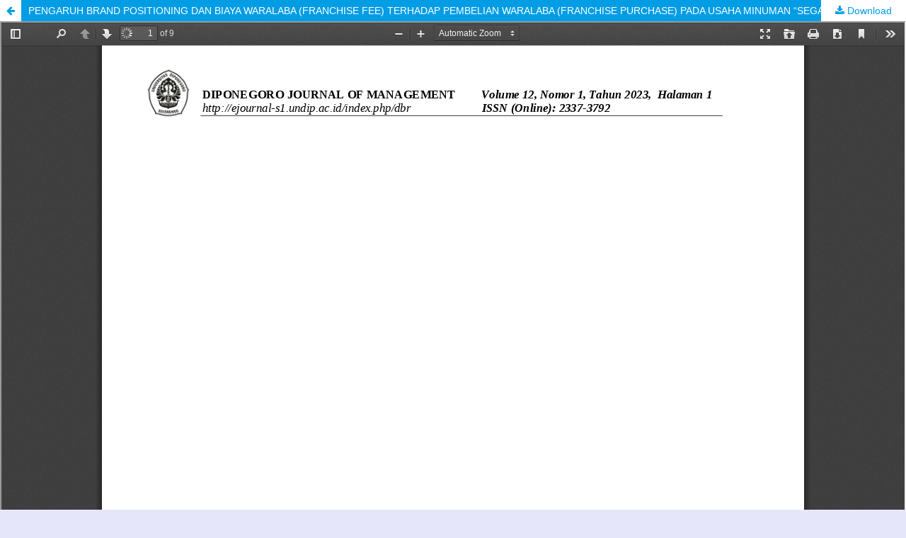

--- FILE ---
content_type: text/html; charset=utf-8
request_url: https://ejournal3.undip.ac.id/index.php/djom/article/view/38684/29043
body_size: 3722
content:
	
        			
<?xml version="1.0" encoding="UTF-8"?>
<!DOCTYPE html PUBLIC "-//W3C//DTD XHTML 1.0 Frameset//EN"
        "http://www.w3.org/TR/xhtml1/DTD/xhtml1-frameset.dtd">
<html xmlns="http://www.w3.org/1999/xhtml" lang="en-US" xml:lang="en-US">
	<head>
		<link rel="stylesheet" href="/plugins/themes/mpgUndip/css/screen.css" type="text/css" />
		<link rel="stylesheet" href="//maxcdn.bootstrapcdn.com/font-awesome/4.5.0/css/font-awesome.min.css">
		
		<style>#pageFooter{display: none;};</style>
		
              		<link rel="icon" type="img/ico" href="/plugins/themes/mpgUndip/templates/images/favicon.ico" />
		 <meta http-equiv="Content-Type" content="text/html; charset=utf-8" />
	        <title>PENGARUH BRAND POSITIONING DAN BIAYA WARALABA (FRANCHISE FEE) TERHADAP PEMBELIAN WARALABA (FRANCHISE PURCHASE) PADA USAHA MINUMAN “SEGARA” (Studi di Kota Semarang dan Kabupaten Kendal) | Ramanda | Diponegoro Journal of Management</title>
        	<meta http-equiv="X-UA-Compatible" content="IE=edge">
	        <!-- meta description -->
       		<meta name="description" content="PENGARUH BRAND POSITIONING DAN BIAYA WARALABA (FRANCHISE FEE) TERHADAP PEMBELIAN WARALABA (FRANCHISE PURCHASE) PADA USAHA MINUMAN “SEGARA” (Studi di Kota Semarang dan Kabupaten Kendal)">
	                	        <meta name="keywords" content="brand positioning, franchise fee, franchise purchase, competitive advantage" />
	                	<meta name="generator" content=" 2.4.8.1" />
	        <!-- Meta Developer -->
       		<!-- meta name="designer" content="EDW,AWP,SAF,SAR@Diponegoro University" -->
	        <!-- meta name="publisher" content="Diponegoro University" -->
	        <!-- meta name="copyright" content="Diponegoro University" -->
			
        	        	<link rel="schema.DC" href="http://purl.org/dc/elements/1.1/" />

	<meta name="DC.Creator.PersonalName" content="Rendy Ramanda"/>
	<meta name="DC.Creator.PersonalName" content="Yoestini Yoestini"/>
    <meta name="DC.Date.created" scheme="ISO8601" content="2023-05-24"/>
    <meta name="DC.created" scheme="ISO8601" content="2023/05/24"/>
	<meta name="DC.Date.dateSubmitted" scheme="ISO8601" content="2023-05-10"/>

<meta name="DC.Date.issued" content="2023/05/24"/>
<meta name="DC.issued" content="2023/05/24"/>
	<meta name="DC.Date.modified" scheme="ISO8601" content="2023-05-24"/>
	<meta name="DC.Description" xml:lang="en" content="ABSTRACT Competitive advantage in the franchise business can increase the interest of franchisees because it is considered to have a stable market, good reputation, and an established business. The franchisee&#039;s decision to purchase a franchise is based on what they value as providing benefits such as profit, and business continuity. This study aims to examine the effect of brand positioning and franchise fees on franchise purchases. This study uses a survey method and is distributed to the franchisee &quot;Segara&quot; with a total of 27 people, and analyzed using multiple linear regression. Based on the results of research, brand positioning partially affects franchise purchases with a comparison of thitung 4.366 &amp;gt; ttabel 2.063 and sig. 0.000 &amp;lt; 0.05 (Alpha), and also the franchise fee (franchise fee) partially affects the purchase of a franchise with a comparison of the value of thitung 2.218 &amp;gt; ttabel 2.063 and sig. 0.036 &amp;lt; 0.05 (Alpha), besides that brand positioning and franchise fees (franchise fees) simultaneously affect the purchase of franchises with a comparison of fhitung 27.656 &amp;gt; ftabel 3.39 and sig. 0.000 &amp;lt; 0.05 (Alpha). The dependent variable can be explained by 69.7% based on the R Square value of 0.697."/>
	<meta name="DC.Format" scheme="IMT" content="application/pdf"/>
	<meta name="DC.Identifier.URI" content="https://ejournal3.undip.ac.id/index.php/djom/article/view/38684"/>
	<meta name="DC.Language" scheme="ISO639-1" content="ID"/>
	<meta name="DC.Publisher" content="Faculty of Economics and Business  Diponegoro University">
	<meta name="DC.Rights" content="Copyright  2023 Diponegoro Journal of Management" />
	<meta name="DC.Rights" content=""/>
	<meta name="DC.Source" content="Diponegoro Journal of Management"/>
    
	<meta name="DC.Source.ISSN" content="2337-3792"/>
    <meta name="DC.Source.Issue" content="1"/>
	<meta name="DC.Source.URI" content="https://ejournal3.undip.ac.id/index.php/djom"/>
    <meta name="DC.Source.Volume" content="12"/>
				<meta name="DC.Subject" xml:lang="en" content="brand positioning, franchise fee, franchise purchase, competitive advantage"/>
			
                                        

                        
    <meta name="DC.Title" content="PENGARUH BRAND POSITIONING DAN BIAYA WARALABA (FRANCHISE FEE) TERHADAP PEMBELIAN WARALABA (FRANCHISE PURCHASE) PADA USAHA MINUMAN “SEGARA” (Studi di Kota Semarang dan Kabupaten Kendal)"/>
    
	<meta name="DC.Type" content="Text.Serial.Journal"/>
	<meta name="DC.Type.articleType" content="Articles"/>
        	<meta name="gs_meta_revision" content="1.1" />

<meta name="citation_journal_title" content="Diponegoro Journal of Management"/>
<meta name="citation_publisher" content="Faculty of Economics and Business  Diponegoro University">
<meta name="citation_issn" content="2337-3792"/>
<meta name="citation_author" content="Rendy Ramanda"/>
<meta name="citation_author_institution" content="Departemen Manajemen Fakultas Ekonomika dan Bisnis Universitas Diponegoro"/>
<meta name="citation_author" content="Yoestini Yoestini"/>
<meta name="citation_author_institution" content="Departemen Manajemen Fakultas Ekonomika dan Bisnis Universitas Diponegoro"/>

                                    

                        
<meta name="citation_title" content="PENGARUH BRAND POSITIONING DAN BIAYA WARALABA (FRANCHISE FEE) TERHADAP PEMBELIAN WARALABA (FRANCHISE PURCHASE) PADA USAHA MINUMAN “SEGARA” (Studi di Kota Semarang dan Kabupaten Kendal)"/>

<meta name="citation_date" content="2023/05/24"/>
<meta name="citation_publication_date" content="2023/05/24"/>

<meta name="citation_volume" content="12"/>
<meta name="citation_issue" content="1"/>

<meta name="citation_abstract_html_url" content="https://ejournal3.undip.ac.id/index.php/djom/article/view/38684"/>
<meta name="citation_language" content="ID"/>
			<meta name="citation_keywords" xml:lang="en" content="brand positioning, franchise fee, franchise purchase, competitive advantage"/>
						<meta name="citation_pdf_url" content="https://ejournal3.undip.ac.id/index.php/djom/article/download/38684/29043"/>
			        	

         <script src="https://ajax.googleapis.com/ajax/libs/jquery/2.2.4/jquery.min.js"></script>
        <link rel="stylesheet" href="/plugins/themes/mpgUndip/css/article_full.css" type="text/css" />
	        <link rel="stylesheet" href="https://ejournal3.undip.ac.id/plugins/themes/mpgUndip/css/custom.css" type="text/css" />


	</head>
	<body style="overflow: hidden; padding-top: 0; max-width: 100%">
                <header class="header_view">
		
                <a role="button" href="https://ejournal3.undip.ac.id/index.php/djom/article/view/38684" class="return">
		</a>

                <a role="button" href="https://ejournal3.undip.ac.id/index.php/djom/article/view/38684" class="title">
			PENGARUH BRAND POSITIONING DAN BIAYA WARALABA (FRANCHISE FEE) TERHADAP PEMBELIAN WARALABA (FRANCHISE PURCHASE) PADA USAHA MINUMAN “SEGARA” (Studi di Kota Semarang dan Kabupaten Kendal)
                </a>
                <a href="https://ejournal3.undip.ac.id/index.php/djom/article/download/38684/29043" class="download" download>
                        Download
                </a>

        </header>
		
        

            <script type="text/javascript" src="/plugins/themes/mpgUndip/js/pdf.js/build/pdf.js"></script>
    <script type="text/javascript">
        
            $(document).ready(function() {
                PDFJS.workerSrc='/plugins/themes/mpgUndip/js/pdf.js/build/pdf.worker.js';
                PDFJS.getDocument('https://ejournal3.undip.ac.id/index.php/djom/article/download/38684/29043').promise.then(function(pdf) {
                //PDFJS.getDocument('https://ejournal3.undip.ac.id/index.php/djom/article/download/38684/29043').then(function(pdf) {
                    // Using promise to fetch the page
                    pdf.getPage(1).then(function(page) {
                        var pdfCanvasContainer = $('#pdfCanvasContainer');
                        var canvas = document.getElementById('pdfCanvas');
                        canvas.height = pdfCanvasContainer.height();
                        canvas.width = pdfCanvasContainer.width()-2; // 1px border each side
                        var viewport = page.getViewport(canvas.width / page.getViewport(1.0).width);
                        var context = canvas.getContext('2d');
                        var renderContext = {
                            canvasContext: context,
                            viewport: viewport
                        };
                        page.render(renderContext);
                    });
                });
            });
        
    </script>
    <script type="text/javascript" src="/plugins/themes/mpgUndip/js/pdf.js/web/viewer.js"></script>

    <div id="pdfCanvasContainer" class="galley_view">
        <iframe src="/plugins/themes/mpgUndip/js/pdf.js/web/viewer.html?file=https%3A%2F%2Fejournal3.undip.ac.id%2Findex.php%2Fdjom%2Farticle%2Fdownload%2F38684%2F29043" width="100%" height="100%" style="min-height: 500px;" allowfullscreen webkitallowfullscreen></iframe>
    </div>
        
        <div id="pageFooterContent" class="row" style="display: none;"> <!-- Grab statcounter -->
                <!-- Start of StatCounter Code for Dreamweaver --><script type="text/javascript">// <![CDATA[
var sc_project=10888235; 
var sc_invisible=0; 
var sc_security="aa7f79b6"; 
var scJsHost = (("https:" == document.location.protocol) ?
"https://secure." : "http://www.");
document.write("<sc"+"ript type='text/javascript' src='" +
scJsHost+
"statcounter.com/counter/counter.js'></"+"script>");
// ]]></script><noscript>&amp;amp;amp;amp;amp;lt;div class="statcounter"&amp;amp;amp;amp;amp;gt;&amp;amp;amp;amp;amp;lt;a title="shopify analytics ecommerce tracking" href="http://statcounter.com/shopify/" target="_blank"&amp;amp;amp;amp;amp;gt;&amp;amp;amp;amp;amp;lt;img class="statcounter" src="http://c.statcounter.com/10888235/0/aa7f79b6/0/" alt="shopify analytics ecommerce tracking"&amp;amp;amp;amp;amp;gt;&amp;amp;amp;amp;amp;lt;/a&amp;amp;amp;amp;amp;gt;&amp;amp;amp;amp;amp;lt;/div&amp;amp;amp;amp;amp;gt;</noscript><!-- End of StatCounter Code for Dreamweaver --> <a href="http://statcounter.com/p10888235/?guest=1">View My Stats</a>
        </div>

	</body>
</html>        


<script>
$('.modal').on('show.bs.modal', function(e) {
        var $modal = $(this), 
                loadurl = e.relatedTarget.dataset.loadurl;
        $modal.find('.modal-body').load(loadurl);
});
</script>



</div> <!-- End main column -->

</div> <!-- #body --><div id="pageFooter" class="sticky-top"> <!-- Footer --><div id="pageFooterContent"><div class="row" style="margin-right: 0; margin-left: 0;"><!-- Start of StatCounter Code for Dreamweaver --><script type="text/javascript">// <![CDATA[
var sc_project=10888235; 
var sc_invisible=0; 
var sc_security="aa7f79b6"; 
var scJsHost = (("https:" == document.location.protocol) ?
"https://secure." : "http://www.");
document.write("<sc"+"ript type='text/javascript' src='" +
scJsHost+
"statcounter.com/counter/counter.js'></"+"script>");
// ]]></script><noscript>&amp;amp;amp;amp;amp;lt;div class="statcounter"&amp;amp;amp;amp;amp;gt;&amp;amp;amp;amp;amp;lt;a title="shopify analytics ecommerce tracking" href="http://statcounter.com/shopify/" target="_blank"&amp;amp;amp;amp;amp;gt;&amp;amp;amp;amp;amp;lt;img class="statcounter" src="http://c.statcounter.com/10888235/0/aa7f79b6/0/" alt="shopify analytics ecommerce tracking"&amp;amp;amp;amp;amp;gt;&amp;amp;amp;amp;amp;lt;/a&amp;amp;amp;amp;amp;gt;&amp;amp;amp;amp;amp;lt;/div&amp;amp;amp;amp;amp;gt;</noscript><!-- End of StatCounter Code for Dreamweaver --> <a href="http://statcounter.com/p10888235/?guest=1">View My Stats</a></div></div><div id="standardFooter"></div>

<div class="row" style="margin: 0"></div>
    <div id="copyright" style="margin-top: 10px;">
        Theme Copyright by <b><a href="https://www.undip.ac.id">Universitas Diponegoro</a></b>. Powered by <a role="button" href="https://pkp.sfu.ca/ojs/" target="_blank">Public Knowledge Project OJS</a> and <a role="button" href="https://github.com/masonpublishing/OJS-Theme" target="_blank">Mason Publishing OJS theme</a>.
    </div>
</div><!-- End of Footer -->

</div><!-- End of Container -->

<script>

    $("#skip-to-content").click(function() {
         $("#mainContent").focus()
     });
     $("body").on('click','.tagit', function() {
        $(this).find('input').focus();
    });
    $("#interests").on('click','.tagit', function() {
        $(this).find('input').focus();
    });

</script>


<script>

    $('#indexTab a').click(function(e) { // tab remote
        e.preventDefault();
        
        var url = $(this).attr("data-url");
        var href = this.hash;
        var pane = $(this);
        
        // ajax load from data-url
        $(href).load(url,function(result){      
            pane.tab('show');
        });
    });

</script>




</body>
</html>